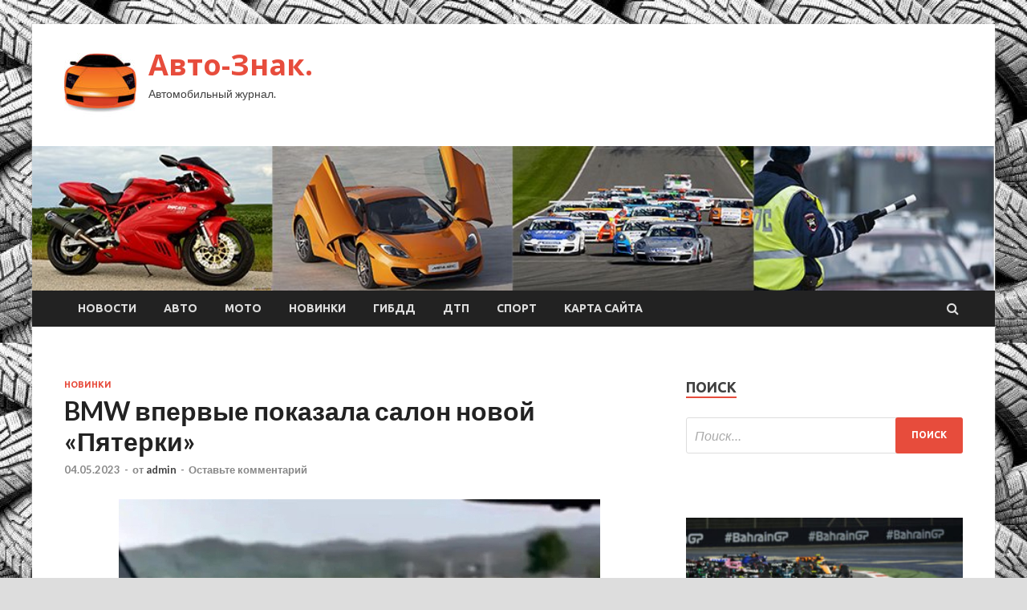

--- FILE ---
content_type: text/html; charset=UTF-8
request_url: https://znak-ekb.ru/novinki/bmw-vpervye-pokazala-salon-novoi-piaterki.html
body_size: 18610
content:
<!DOCTYPE html>
<html lang="ru-RU">
<head>
<meta charset="UTF-8">
<meta name="viewport" content="width=device-width, initial-scale=1">
<link rel="profile" href="http://gmpg.org/xfn/11">

<meta name='robots' content='index, follow, max-image-preview:large, max-snippet:-1, max-video-preview:-1' />

	<!-- This site is optimized with the Yoast SEO plugin v24.7 - https://yoast.com/wordpress/plugins/seo/ -->
	<title>BMW впервые показала салон новой «Пятерки» - Авто-Знак.</title>
	<meta name="description" content="Компания BMW опубликовала видеотизер, посвящённый электрической версии новой &laquo;пятёрки&raquo;.&nbsp; Интересно, но в некоторых деталях новинка будет" />
	<link rel="canonical" href="https://znak-ekb.ru/novinki/bmw-vpervye-pokazala-salon-novoi-piaterki.html" />
	<meta property="og:locale" content="ru_RU" />
	<meta property="og:type" content="article" />
	<meta property="og:title" content="BMW впервые показала салон новой «Пятерки» - Авто-Знак." />
	<meta property="og:description" content="Компания BMW опубликовала видеотизер, посвящённый электрической версии новой &laquo;пятёрки&raquo;.&nbsp; Интересно, но в некоторых деталях новинка будет" />
	<meta property="og:url" content="https://znak-ekb.ru/novinki/bmw-vpervye-pokazala-salon-novoi-piaterki.html" />
	<meta property="og:site_name" content="Авто-Знак." />
	<meta property="article:published_time" content="2023-05-04T11:45:06+00:00" />
	<meta property="og:image" content="https://znak-ekb.ru/wp-content/uploads/2023/05/bmw-vpervye-pokazala-salon-novoj-pjaterki-673dff9.jpg" />
	<meta property="og:image:width" content="600" />
	<meta property="og:image:height" content="450" />
	<meta property="og:image:type" content="image/jpeg" />
	<meta name="author" content="admin" />
	<meta name="twitter:card" content="summary_large_image" />
	<meta name="twitter:label1" content="Написано автором" />
	<meta name="twitter:data1" content="admin" />
	<script type="application/ld+json" class="yoast-schema-graph">{"@context":"https://schema.org","@graph":[{"@type":"Article","@id":"https://znak-ekb.ru/novinki/bmw-vpervye-pokazala-salon-novoi-piaterki.html#article","isPartOf":{"@id":"https://znak-ekb.ru/novinki/bmw-vpervye-pokazala-salon-novoi-piaterki.html"},"author":{"name":"admin","@id":"http://znak-ekb.ru/#/schema/person/f5063c79cbf1de89836ee49495492616"},"headline":"BMW впервые показала салон новой «Пятерки»","datePublished":"2023-05-04T11:45:06+00:00","mainEntityOfPage":{"@id":"https://znak-ekb.ru/novinki/bmw-vpervye-pokazala-salon-novoi-piaterki.html"},"wordCount":106,"commentCount":0,"publisher":{"@id":"http://znak-ekb.ru/#organization"},"image":{"@id":"https://znak-ekb.ru/novinki/bmw-vpervye-pokazala-salon-novoi-piaterki.html#primaryimage"},"thumbnailUrl":"https://znak-ekb.ru/wp-content/uploads/2023/05/bmw-vpervye-pokazala-salon-novoj-pjaterki-673dff9.jpg","keywords":["Автоновинки"],"articleSection":["Новинки"],"inLanguage":"ru-RU","potentialAction":[{"@type":"CommentAction","name":"Comment","target":["https://znak-ekb.ru/novinki/bmw-vpervye-pokazala-salon-novoi-piaterki.html#respond"]}]},{"@type":"WebPage","@id":"https://znak-ekb.ru/novinki/bmw-vpervye-pokazala-salon-novoi-piaterki.html","url":"https://znak-ekb.ru/novinki/bmw-vpervye-pokazala-salon-novoi-piaterki.html","name":"BMW впервые показала салон новой «Пятерки» - Авто-Знак.","isPartOf":{"@id":"http://znak-ekb.ru/#website"},"primaryImageOfPage":{"@id":"https://znak-ekb.ru/novinki/bmw-vpervye-pokazala-salon-novoi-piaterki.html#primaryimage"},"image":{"@id":"https://znak-ekb.ru/novinki/bmw-vpervye-pokazala-salon-novoi-piaterki.html#primaryimage"},"thumbnailUrl":"https://znak-ekb.ru/wp-content/uploads/2023/05/bmw-vpervye-pokazala-salon-novoj-pjaterki-673dff9.jpg","datePublished":"2023-05-04T11:45:06+00:00","description":"Компания BMW опубликовала видеотизер, посвящённый электрической версии новой &laquo;пятёрки&raquo;.&nbsp; Интересно, но в некоторых деталях новинка будет","breadcrumb":{"@id":"https://znak-ekb.ru/novinki/bmw-vpervye-pokazala-salon-novoi-piaterki.html#breadcrumb"},"inLanguage":"ru-RU","potentialAction":[{"@type":"ReadAction","target":["https://znak-ekb.ru/novinki/bmw-vpervye-pokazala-salon-novoi-piaterki.html"]}]},{"@type":"ImageObject","inLanguage":"ru-RU","@id":"https://znak-ekb.ru/novinki/bmw-vpervye-pokazala-salon-novoi-piaterki.html#primaryimage","url":"https://znak-ekb.ru/wp-content/uploads/2023/05/bmw-vpervye-pokazala-salon-novoj-pjaterki-673dff9.jpg","contentUrl":"https://znak-ekb.ru/wp-content/uploads/2023/05/bmw-vpervye-pokazala-salon-novoj-pjaterki-673dff9.jpg","width":600,"height":450},{"@type":"BreadcrumbList","@id":"https://znak-ekb.ru/novinki/bmw-vpervye-pokazala-salon-novoi-piaterki.html#breadcrumb","itemListElement":[{"@type":"ListItem","position":1,"name":"Главная страница","item":"http://znak-ekb.ru/"},{"@type":"ListItem","position":2,"name":"Блог","item":"http://znak-ekb.ru/blog"},{"@type":"ListItem","position":3,"name":"BMW впервые показала салон новой «Пятерки»"}]},{"@type":"WebSite","@id":"http://znak-ekb.ru/#website","url":"http://znak-ekb.ru/","name":"Авто-Знак.","description":"Автомобильный журнал.","publisher":{"@id":"http://znak-ekb.ru/#organization"},"potentialAction":[{"@type":"SearchAction","target":{"@type":"EntryPoint","urlTemplate":"http://znak-ekb.ru/?s={search_term_string}"},"query-input":{"@type":"PropertyValueSpecification","valueRequired":true,"valueName":"search_term_string"}}],"inLanguage":"ru-RU"},{"@type":"Organization","@id":"http://znak-ekb.ru/#organization","name":"Авто-Знак.","url":"http://znak-ekb.ru/","logo":{"@type":"ImageObject","inLanguage":"ru-RU","@id":"http://znak-ekb.ru/#/schema/logo/image/","url":"https://znak-ekb.ru/wp-content/uploads/2023/04/avto3-e1682144156489.jpg","contentUrl":"https://znak-ekb.ru/wp-content/uploads/2023/04/avto3-e1682144156489.jpg","width":90,"height":90,"caption":"Авто-Знак."},"image":{"@id":"http://znak-ekb.ru/#/schema/logo/image/"}},{"@type":"Person","@id":"http://znak-ekb.ru/#/schema/person/f5063c79cbf1de89836ee49495492616","name":"admin","image":{"@type":"ImageObject","inLanguage":"ru-RU","@id":"http://znak-ekb.ru/#/schema/person/image/","url":"https://secure.gravatar.com/avatar/5fdb85cac86e45de2473cae2fb150b8501f466c267d3d07ed0727a97153d5b64?s=96&d=mm&r=g","contentUrl":"https://secure.gravatar.com/avatar/5fdb85cac86e45de2473cae2fb150b8501f466c267d3d07ed0727a97153d5b64?s=96&d=mm&r=g","caption":"admin"},"sameAs":["http://znak-ekb.ru"],"url":"https://znak-ekb.ru/author/admin"}]}</script>
	<!-- / Yoast SEO plugin. -->


<link rel='dns-prefetch' href='//fonts.googleapis.com' />
<link rel="alternate" title="oEmbed (JSON)" type="application/json+oembed" href="https://znak-ekb.ru/wp-json/oembed/1.0/embed?url=https%3A%2F%2Fznak-ekb.ru%2Fnovinki%2Fbmw-vpervye-pokazala-salon-novoi-piaterki.html" />
<link rel="alternate" title="oEmbed (XML)" type="text/xml+oembed" href="https://znak-ekb.ru/wp-json/oembed/1.0/embed?url=https%3A%2F%2Fznak-ekb.ru%2Fnovinki%2Fbmw-vpervye-pokazala-salon-novoi-piaterki.html&#038;format=xml" />
<style id='wp-img-auto-sizes-contain-inline-css' type='text/css'>
img:is([sizes=auto i],[sizes^="auto," i]){contain-intrinsic-size:3000px 1500px}
/*# sourceURL=wp-img-auto-sizes-contain-inline-css */
</style>
<style id='wp-block-library-inline-css' type='text/css'>
:root{--wp-block-synced-color:#7a00df;--wp-block-synced-color--rgb:122,0,223;--wp-bound-block-color:var(--wp-block-synced-color);--wp-editor-canvas-background:#ddd;--wp-admin-theme-color:#007cba;--wp-admin-theme-color--rgb:0,124,186;--wp-admin-theme-color-darker-10:#006ba1;--wp-admin-theme-color-darker-10--rgb:0,107,160.5;--wp-admin-theme-color-darker-20:#005a87;--wp-admin-theme-color-darker-20--rgb:0,90,135;--wp-admin-border-width-focus:2px}@media (min-resolution:192dpi){:root{--wp-admin-border-width-focus:1.5px}}.wp-element-button{cursor:pointer}:root .has-very-light-gray-background-color{background-color:#eee}:root .has-very-dark-gray-background-color{background-color:#313131}:root .has-very-light-gray-color{color:#eee}:root .has-very-dark-gray-color{color:#313131}:root .has-vivid-green-cyan-to-vivid-cyan-blue-gradient-background{background:linear-gradient(135deg,#00d084,#0693e3)}:root .has-purple-crush-gradient-background{background:linear-gradient(135deg,#34e2e4,#4721fb 50%,#ab1dfe)}:root .has-hazy-dawn-gradient-background{background:linear-gradient(135deg,#faaca8,#dad0ec)}:root .has-subdued-olive-gradient-background{background:linear-gradient(135deg,#fafae1,#67a671)}:root .has-atomic-cream-gradient-background{background:linear-gradient(135deg,#fdd79a,#004a59)}:root .has-nightshade-gradient-background{background:linear-gradient(135deg,#330968,#31cdcf)}:root .has-midnight-gradient-background{background:linear-gradient(135deg,#020381,#2874fc)}:root{--wp--preset--font-size--normal:16px;--wp--preset--font-size--huge:42px}.has-regular-font-size{font-size:1em}.has-larger-font-size{font-size:2.625em}.has-normal-font-size{font-size:var(--wp--preset--font-size--normal)}.has-huge-font-size{font-size:var(--wp--preset--font-size--huge)}.has-text-align-center{text-align:center}.has-text-align-left{text-align:left}.has-text-align-right{text-align:right}.has-fit-text{white-space:nowrap!important}#end-resizable-editor-section{display:none}.aligncenter{clear:both}.items-justified-left{justify-content:flex-start}.items-justified-center{justify-content:center}.items-justified-right{justify-content:flex-end}.items-justified-space-between{justify-content:space-between}.screen-reader-text{border:0;clip-path:inset(50%);height:1px;margin:-1px;overflow:hidden;padding:0;position:absolute;width:1px;word-wrap:normal!important}.screen-reader-text:focus{background-color:#ddd;clip-path:none;color:#444;display:block;font-size:1em;height:auto;left:5px;line-height:normal;padding:15px 23px 14px;text-decoration:none;top:5px;width:auto;z-index:100000}html :where(.has-border-color){border-style:solid}html :where([style*=border-top-color]){border-top-style:solid}html :where([style*=border-right-color]){border-right-style:solid}html :where([style*=border-bottom-color]){border-bottom-style:solid}html :where([style*=border-left-color]){border-left-style:solid}html :where([style*=border-width]){border-style:solid}html :where([style*=border-top-width]){border-top-style:solid}html :where([style*=border-right-width]){border-right-style:solid}html :where([style*=border-bottom-width]){border-bottom-style:solid}html :where([style*=border-left-width]){border-left-style:solid}html :where(img[class*=wp-image-]){height:auto;max-width:100%}:where(figure){margin:0 0 1em}html :where(.is-position-sticky){--wp-admin--admin-bar--position-offset:var(--wp-admin--admin-bar--height,0px)}@media screen and (max-width:600px){html :where(.is-position-sticky){--wp-admin--admin-bar--position-offset:0px}}

/*# sourceURL=wp-block-library-inline-css */
</style><style id='global-styles-inline-css' type='text/css'>
:root{--wp--preset--aspect-ratio--square: 1;--wp--preset--aspect-ratio--4-3: 4/3;--wp--preset--aspect-ratio--3-4: 3/4;--wp--preset--aspect-ratio--3-2: 3/2;--wp--preset--aspect-ratio--2-3: 2/3;--wp--preset--aspect-ratio--16-9: 16/9;--wp--preset--aspect-ratio--9-16: 9/16;--wp--preset--color--black: #000000;--wp--preset--color--cyan-bluish-gray: #abb8c3;--wp--preset--color--white: #ffffff;--wp--preset--color--pale-pink: #f78da7;--wp--preset--color--vivid-red: #cf2e2e;--wp--preset--color--luminous-vivid-orange: #ff6900;--wp--preset--color--luminous-vivid-amber: #fcb900;--wp--preset--color--light-green-cyan: #7bdcb5;--wp--preset--color--vivid-green-cyan: #00d084;--wp--preset--color--pale-cyan-blue: #8ed1fc;--wp--preset--color--vivid-cyan-blue: #0693e3;--wp--preset--color--vivid-purple: #9b51e0;--wp--preset--gradient--vivid-cyan-blue-to-vivid-purple: linear-gradient(135deg,rgb(6,147,227) 0%,rgb(155,81,224) 100%);--wp--preset--gradient--light-green-cyan-to-vivid-green-cyan: linear-gradient(135deg,rgb(122,220,180) 0%,rgb(0,208,130) 100%);--wp--preset--gradient--luminous-vivid-amber-to-luminous-vivid-orange: linear-gradient(135deg,rgb(252,185,0) 0%,rgb(255,105,0) 100%);--wp--preset--gradient--luminous-vivid-orange-to-vivid-red: linear-gradient(135deg,rgb(255,105,0) 0%,rgb(207,46,46) 100%);--wp--preset--gradient--very-light-gray-to-cyan-bluish-gray: linear-gradient(135deg,rgb(238,238,238) 0%,rgb(169,184,195) 100%);--wp--preset--gradient--cool-to-warm-spectrum: linear-gradient(135deg,rgb(74,234,220) 0%,rgb(151,120,209) 20%,rgb(207,42,186) 40%,rgb(238,44,130) 60%,rgb(251,105,98) 80%,rgb(254,248,76) 100%);--wp--preset--gradient--blush-light-purple: linear-gradient(135deg,rgb(255,206,236) 0%,rgb(152,150,240) 100%);--wp--preset--gradient--blush-bordeaux: linear-gradient(135deg,rgb(254,205,165) 0%,rgb(254,45,45) 50%,rgb(107,0,62) 100%);--wp--preset--gradient--luminous-dusk: linear-gradient(135deg,rgb(255,203,112) 0%,rgb(199,81,192) 50%,rgb(65,88,208) 100%);--wp--preset--gradient--pale-ocean: linear-gradient(135deg,rgb(255,245,203) 0%,rgb(182,227,212) 50%,rgb(51,167,181) 100%);--wp--preset--gradient--electric-grass: linear-gradient(135deg,rgb(202,248,128) 0%,rgb(113,206,126) 100%);--wp--preset--gradient--midnight: linear-gradient(135deg,rgb(2,3,129) 0%,rgb(40,116,252) 100%);--wp--preset--font-size--small: 13px;--wp--preset--font-size--medium: 20px;--wp--preset--font-size--large: 36px;--wp--preset--font-size--x-large: 42px;--wp--preset--spacing--20: 0.44rem;--wp--preset--spacing--30: 0.67rem;--wp--preset--spacing--40: 1rem;--wp--preset--spacing--50: 1.5rem;--wp--preset--spacing--60: 2.25rem;--wp--preset--spacing--70: 3.38rem;--wp--preset--spacing--80: 5.06rem;--wp--preset--shadow--natural: 6px 6px 9px rgba(0, 0, 0, 0.2);--wp--preset--shadow--deep: 12px 12px 50px rgba(0, 0, 0, 0.4);--wp--preset--shadow--sharp: 6px 6px 0px rgba(0, 0, 0, 0.2);--wp--preset--shadow--outlined: 6px 6px 0px -3px rgb(255, 255, 255), 6px 6px rgb(0, 0, 0);--wp--preset--shadow--crisp: 6px 6px 0px rgb(0, 0, 0);}:where(.is-layout-flex){gap: 0.5em;}:where(.is-layout-grid){gap: 0.5em;}body .is-layout-flex{display: flex;}.is-layout-flex{flex-wrap: wrap;align-items: center;}.is-layout-flex > :is(*, div){margin: 0;}body .is-layout-grid{display: grid;}.is-layout-grid > :is(*, div){margin: 0;}:where(.wp-block-columns.is-layout-flex){gap: 2em;}:where(.wp-block-columns.is-layout-grid){gap: 2em;}:where(.wp-block-post-template.is-layout-flex){gap: 1.25em;}:where(.wp-block-post-template.is-layout-grid){gap: 1.25em;}.has-black-color{color: var(--wp--preset--color--black) !important;}.has-cyan-bluish-gray-color{color: var(--wp--preset--color--cyan-bluish-gray) !important;}.has-white-color{color: var(--wp--preset--color--white) !important;}.has-pale-pink-color{color: var(--wp--preset--color--pale-pink) !important;}.has-vivid-red-color{color: var(--wp--preset--color--vivid-red) !important;}.has-luminous-vivid-orange-color{color: var(--wp--preset--color--luminous-vivid-orange) !important;}.has-luminous-vivid-amber-color{color: var(--wp--preset--color--luminous-vivid-amber) !important;}.has-light-green-cyan-color{color: var(--wp--preset--color--light-green-cyan) !important;}.has-vivid-green-cyan-color{color: var(--wp--preset--color--vivid-green-cyan) !important;}.has-pale-cyan-blue-color{color: var(--wp--preset--color--pale-cyan-blue) !important;}.has-vivid-cyan-blue-color{color: var(--wp--preset--color--vivid-cyan-blue) !important;}.has-vivid-purple-color{color: var(--wp--preset--color--vivid-purple) !important;}.has-black-background-color{background-color: var(--wp--preset--color--black) !important;}.has-cyan-bluish-gray-background-color{background-color: var(--wp--preset--color--cyan-bluish-gray) !important;}.has-white-background-color{background-color: var(--wp--preset--color--white) !important;}.has-pale-pink-background-color{background-color: var(--wp--preset--color--pale-pink) !important;}.has-vivid-red-background-color{background-color: var(--wp--preset--color--vivid-red) !important;}.has-luminous-vivid-orange-background-color{background-color: var(--wp--preset--color--luminous-vivid-orange) !important;}.has-luminous-vivid-amber-background-color{background-color: var(--wp--preset--color--luminous-vivid-amber) !important;}.has-light-green-cyan-background-color{background-color: var(--wp--preset--color--light-green-cyan) !important;}.has-vivid-green-cyan-background-color{background-color: var(--wp--preset--color--vivid-green-cyan) !important;}.has-pale-cyan-blue-background-color{background-color: var(--wp--preset--color--pale-cyan-blue) !important;}.has-vivid-cyan-blue-background-color{background-color: var(--wp--preset--color--vivid-cyan-blue) !important;}.has-vivid-purple-background-color{background-color: var(--wp--preset--color--vivid-purple) !important;}.has-black-border-color{border-color: var(--wp--preset--color--black) !important;}.has-cyan-bluish-gray-border-color{border-color: var(--wp--preset--color--cyan-bluish-gray) !important;}.has-white-border-color{border-color: var(--wp--preset--color--white) !important;}.has-pale-pink-border-color{border-color: var(--wp--preset--color--pale-pink) !important;}.has-vivid-red-border-color{border-color: var(--wp--preset--color--vivid-red) !important;}.has-luminous-vivid-orange-border-color{border-color: var(--wp--preset--color--luminous-vivid-orange) !important;}.has-luminous-vivid-amber-border-color{border-color: var(--wp--preset--color--luminous-vivid-amber) !important;}.has-light-green-cyan-border-color{border-color: var(--wp--preset--color--light-green-cyan) !important;}.has-vivid-green-cyan-border-color{border-color: var(--wp--preset--color--vivid-green-cyan) !important;}.has-pale-cyan-blue-border-color{border-color: var(--wp--preset--color--pale-cyan-blue) !important;}.has-vivid-cyan-blue-border-color{border-color: var(--wp--preset--color--vivid-cyan-blue) !important;}.has-vivid-purple-border-color{border-color: var(--wp--preset--color--vivid-purple) !important;}.has-vivid-cyan-blue-to-vivid-purple-gradient-background{background: var(--wp--preset--gradient--vivid-cyan-blue-to-vivid-purple) !important;}.has-light-green-cyan-to-vivid-green-cyan-gradient-background{background: var(--wp--preset--gradient--light-green-cyan-to-vivid-green-cyan) !important;}.has-luminous-vivid-amber-to-luminous-vivid-orange-gradient-background{background: var(--wp--preset--gradient--luminous-vivid-amber-to-luminous-vivid-orange) !important;}.has-luminous-vivid-orange-to-vivid-red-gradient-background{background: var(--wp--preset--gradient--luminous-vivid-orange-to-vivid-red) !important;}.has-very-light-gray-to-cyan-bluish-gray-gradient-background{background: var(--wp--preset--gradient--very-light-gray-to-cyan-bluish-gray) !important;}.has-cool-to-warm-spectrum-gradient-background{background: var(--wp--preset--gradient--cool-to-warm-spectrum) !important;}.has-blush-light-purple-gradient-background{background: var(--wp--preset--gradient--blush-light-purple) !important;}.has-blush-bordeaux-gradient-background{background: var(--wp--preset--gradient--blush-bordeaux) !important;}.has-luminous-dusk-gradient-background{background: var(--wp--preset--gradient--luminous-dusk) !important;}.has-pale-ocean-gradient-background{background: var(--wp--preset--gradient--pale-ocean) !important;}.has-electric-grass-gradient-background{background: var(--wp--preset--gradient--electric-grass) !important;}.has-midnight-gradient-background{background: var(--wp--preset--gradient--midnight) !important;}.has-small-font-size{font-size: var(--wp--preset--font-size--small) !important;}.has-medium-font-size{font-size: var(--wp--preset--font-size--medium) !important;}.has-large-font-size{font-size: var(--wp--preset--font-size--large) !important;}.has-x-large-font-size{font-size: var(--wp--preset--font-size--x-large) !important;}
/*# sourceURL=global-styles-inline-css */
</style>

<style id='classic-theme-styles-inline-css' type='text/css'>
/*! This file is auto-generated */
.wp-block-button__link{color:#fff;background-color:#32373c;border-radius:9999px;box-shadow:none;text-decoration:none;padding:calc(.667em + 2px) calc(1.333em + 2px);font-size:1.125em}.wp-block-file__button{background:#32373c;color:#fff;text-decoration:none}
/*# sourceURL=/wp-includes/css/classic-themes.min.css */
</style>
<link rel='stylesheet' id='hitmag-style-css' href='https://znak-ekb.ru/wp-content/themes/hitmag/style.css' type='text/css' media='all' />
<link rel='stylesheet' id='jquery-flexslider-css' href='https://znak-ekb.ru/wp-content/themes/hitmag/css/flexslider.css' type='text/css' media='screen' />
<link rel='stylesheet' id='jquery-magnific-popup-css' href='https://znak-ekb.ru/wp-content/themes/hitmag/css/magnific-popup.css' type='text/css' media='all' />
<script type="text/javascript" src="https://znak-ekb.ru/wp-includes/js/jquery/jquery.min.js" id="jquery-core-js"></script>
<script type="text/javascript" src="https://znak-ekb.ru/wp-includes/js/jquery/jquery-migrate.min.js" id="jquery-migrate-js"></script>
<script type="text/javascript" id="wp-disable-css-lazy-load-js-extra">
/* <![CDATA[ */
var WpDisableAsyncLinks = {"wp-disable-font-awesome":"https://znak-ekb.ru/wp-content/themes/hitmag/css/font-awesome.min.css","wp-disable-google-fonts":"//fonts.googleapis.com/css?family=Ubuntu:400,500,700|Lato:400,700,400italic,700italic|Open%20Sans:400,400italic,700&subset=latin,latin-ext"};
//# sourceURL=wp-disable-css-lazy-load-js-extra
/* ]]> */
</script>
<script type="text/javascript" src="https://znak-ekb.ru/wp-content/plugins/wp-disable/js/css-lazy-load.min.js" id="wp-disable-css-lazy-load-js"></script>
<link rel="pingback" href="https://znak-ekb.ru/xmlrpc.php">
<meta name="description" content="         Компания BMW опубликовала видеотизер, посвящённый электрической версии новой &laquo;пятёрки&raquo;.&nbsp; И�">
<style type="text/css" id="custom-background-css">
body.custom-background { background-image: url("https://znak-ekb.ru/wp-content/uploads/2023/04/avto.jpg"); background-position: left top; background-size: auto; background-repeat: repeat; background-attachment: scroll; }
</style>
	<link rel="icon" href="https://znak-ekb.ru/wp-content/uploads/2023/04/avto3-150x150.jpg" sizes="32x32" />
<link rel="icon" href="https://znak-ekb.ru/wp-content/uploads/2023/04/avto3-e1682144156489.jpg" sizes="192x192" />
<link rel="apple-touch-icon" href="https://znak-ekb.ru/wp-content/uploads/2023/04/avto3-e1682144156489.jpg" />
<meta name="msapplication-TileImage" content="https://znak-ekb.ru/wp-content/uploads/2023/04/avto3-e1682144156489.jpg" />
<link rel="alternate" type="application/rss+xml" title="RSS" href="https://znak-ekb.ru/rsslatest.xml" /></head>

<body class="wp-singular post-template-default single single-post postid-1566 single-format-standard custom-background wp-custom-logo wp-theme-hitmag th-right-sidebar">

<div id="page" class="site hitmag-wrapper">
	<a class="skip-link screen-reader-text" href="#content">Перейти к содержимому</a>

	<header id="masthead" class="site-header" role="banner">
		
		
		<div class="header-main-area">
			<div class="hm-container">
			<div class="site-branding">
				<div class="site-branding-content">
					<div class="hm-logo">
						<a href="https://znak-ekb.ru/" class="custom-logo-link" rel="home"><img width="90" height="90" src="https://znak-ekb.ru/wp-content/uploads/2023/04/avto3-e1682144156489.jpg" class="custom-logo" alt="Авто-Знак." decoding="async" /></a>					</div><!-- .hm-logo -->

					<div class="hm-site-title">
													<p class="site-title"><a href="https://znak-ekb.ru/" rel="home">Авто-Знак.</a></p>
													<p class="site-description">Автомобильный журнал.</p>
											</div><!-- .hm-site-title -->
				</div><!-- .site-branding-content -->
			</div><!-- .site-branding -->

						</div><!-- .hm-container -->
		</div><!-- .header-main-area -->

		<div class="hm-header-image"><img src="https://znak-ekb.ru/wp-content/uploads/2023/04/avto_znak_croped.jpg" height="149" width="994" alt="" /></div>
		<div class="hm-nav-container">
			<nav id="site-navigation" class="main-navigation" role="navigation">
				<div class="hm-container">
				<div class="menu-glavnoe-menyu-container"><ul id="primary-menu" class="menu"><li id="menu-item-97" class="menu-item menu-item-type-taxonomy menu-item-object-category menu-item-97"><a href="https://znak-ekb.ru/category/novosti">Новости</a></li>
<li id="menu-item-96" class="menu-item menu-item-type-taxonomy menu-item-object-category menu-item-96"><a href="https://znak-ekb.ru/category/avto">Авто</a></li>
<li id="menu-item-101" class="menu-item menu-item-type-taxonomy menu-item-object-category menu-item-101"><a href="https://znak-ekb.ru/category/moto">Мото</a></li>
<li id="menu-item-99" class="menu-item menu-item-type-taxonomy menu-item-object-category current-post-ancestor current-menu-parent current-post-parent menu-item-99"><a href="https://znak-ekb.ru/category/novinki">Новинки</a></li>
<li id="menu-item-98" class="menu-item menu-item-type-taxonomy menu-item-object-category menu-item-98"><a href="https://znak-ekb.ru/category/gibdd">ГИБДД</a></li>
<li id="menu-item-100" class="menu-item menu-item-type-taxonomy menu-item-object-category menu-item-100"><a href="https://znak-ekb.ru/category/dtp">ДТП</a></li>
<li id="menu-item-102" class="menu-item menu-item-type-taxonomy menu-item-object-category menu-item-102"><a href="https://znak-ekb.ru/category/sport">Спорт</a></li>
<li id="menu-item-103" class="menu-item menu-item-type-post_type menu-item-object-page menu-item-103"><a href="https://znak-ekb.ru/karta-sajta">Карта сайта</a></li>
</ul></div>
									<div class="hm-search-button-icon"></div>
					<div class="hm-search-box-container">
						<div class="hm-search-box">
							<form role="search" method="get" class="search-form" action="https://znak-ekb.ru/">
				<label>
					<span class="screen-reader-text">Найти:</span>
					<input type="search" class="search-field" placeholder="Поиск&hellip;" value="" name="s" />
				</label>
				<input type="submit" class="search-submit" value="Поиск" />
			</form>						</div><!-- th-search-box -->
					</div><!-- .th-search-box-container -->
								</div><!-- .hm-container -->
			</nav><!-- #site-navigation -->
			<a href="#" class="navbutton" id="main-nav-button">Главное меню</a>
			<div class="responsive-mainnav"></div>
		</div><!-- .hm-nav-container -->

		
	</header><!-- #masthead -->

	<div id="content" class="site-content">
		<div class="hm-container">

	<div id="primary" class="content-area">
		<main id="main" class="site-main" role="main">

		
<article id="post-1566" class="hitmag-single post-1566 post type-post status-publish format-standard has-post-thumbnail hentry category-novinki tag-avtonovinki">
	<header class="entry-header">
		<div class="cat-links"><a href="https://znak-ekb.ru/category/novinki" rel="category tag">Новинки</a></div><h1 class="entry-title">BMW впервые показала салон новой «Пятерки»</h1>		<div class="entry-meta">
			<span class="posted-on"><a href="https://znak-ekb.ru/novinki/bmw-vpervye-pokazala-salon-novoi-piaterki.html" rel="bookmark"><time class="entry-date published updated" datetime="2023-05-04T14:45:06+03:00">04.05.2023</time></a></span><span class="meta-sep"> - </span><span class="byline"> от <span class="author vcard"><a class="url fn n" href="https://znak-ekb.ru/author/admin">admin</a></span></span><span class="meta-sep"> - </span><span class="comments-link"><a href="https://znak-ekb.ru/novinki/bmw-vpervye-pokazala-salon-novoi-piaterki.html#respond">Оставьте комментарий</a></span>		</div><!-- .entry-meta -->
		
	</header><!-- .entry-header -->
	
	

	<div class="entry-content">
		<p><img decoding="async" alt="BMW впервые показала салон новой &laquo;Пятерки&raquo;" src="/wp-content/uploads/2023/05/bmw-vpervye-pokazala-salon-novoj-pjaterki-673dff9.jpg" class="aligncenter" /> </p>
<blockquote>
<p> Компания BMW опубликовала видеотизер, посвящённый электрической версии новой &laquo;пятёрки&raquo;.&nbsp; Интересно, но в некоторых деталях новинка будет технологичней флагманов немецкого концерна</p>
</blockquote>
<p> Давайте сразу о них и поговорим. Во-первых, на электрической &laquo;пятёрке&raquo; дебютирует новая версия медиакомплекса iDrive, которая обеспечит улучшенную графику и расширенные возможности. Во-вторых, большинство контроллеров в салоне будут выполнены на сенсорах.&nbsp; Также интерьер будет выделяться амбиентной подсветкой и огромным дисплеем мультимедийной системы.</p>
<p> Что касается технических характеристик, то &laquo;Пятерка&raquo; будет представлена лишь в электрических модификациях. Соответственно, модель получит индекс с литерой &laquo;i&raquo;- как и все электрокары BMW.</p>
<p>Источник: <a href="http://www.motorpage.ru/BMW/5series/last/news/bmw_vpervie_pokazala_salon_novoj__pjaterki.html" rel="nofollow noopener" target="_blank">motorpage.ru</a> </p>
	</div><!-- .entry-content -->

	<footer class="entry-footer">
		<span class="hm-tags-links"><span class="hm-tagged">Метки</span><a href="https://znak-ekb.ru/tag/avtonovinki" rel="tag">Автоновинки</a></span>	</footer><!-- .entry-footer -->
</article><!-- #post-## -->

    <div class="hm-related-posts">
    
    <div class="wt-container">
        <h4 class="widget-title">Похожие записи</h4>
    </div>

    <div class="hmrp-container">

        
                <div class="hm-rel-post">
                    <a href="https://znak-ekb.ru/novinki/toyota-sohranit-mkpp-dlia-pikapa-tacoma.html" rel="bookmark" title="Toyota сохранит МКПП для пикапа Tacoma">
                        <img width="348" height="215" src="https://znak-ekb.ru/wp-content/uploads/2023/05/toyota-sohranit-mkpp-dlja-pikapa-tacoma-f54fbe6-348x215.jpg" class="attachment-hitmag-grid size-hitmag-grid wp-post-image" alt="" decoding="async" fetchpriority="high" />                    </a>
                    <h3 class="post-title">
                        <a href="https://znak-ekb.ru/novinki/toyota-sohranit-mkpp-dlia-pikapa-tacoma.html" rel="bookmark" title="Toyota сохранит МКПП для пикапа Tacoma">
                            Toyota сохранит МКПП для пикапа Tacoma                        </a>
                    </h3>
                    <p class="hms-meta"><time class="entry-date published updated" datetime="2023-05-05T11:45:06+03:00">05.05.2023</time></p>
                </div>
            
            
                <div class="hm-rel-post">
                    <a href="https://znak-ekb.ru/novinki/glava-sledstvennogo-komiteta-rf-vystypaet-protiv-samokatov.html" rel="bookmark" title="Глава Следственного комитета РФ выступает против самокатов">
                        <img width="348" height="215" src="https://znak-ekb.ru/wp-content/uploads/2023/05/glava-sledstvennogo-komiteta-rf-vystupaet-protiv-samokatov-f93b3a9-348x215.jpg" class="attachment-hitmag-grid size-hitmag-grid wp-post-image" alt="" decoding="async" />                    </a>
                    <h3 class="post-title">
                        <a href="https://znak-ekb.ru/novinki/glava-sledstvennogo-komiteta-rf-vystypaet-protiv-samokatov.html" rel="bookmark" title="Глава Следственного комитета РФ выступает против самокатов">
                            Глава Следственного комитета РФ выступает против самокатов                        </a>
                    </h3>
                    <p class="hms-meta"><time class="entry-date published updated" datetime="2023-05-05T11:45:05+03:00">05.05.2023</time></p>
                </div>
            
            
                <div class="hm-rel-post">
                    <a href="https://znak-ekb.ru/novinki/aston-martin-gotovitsia-predstavit-novyi-syperkar.html" rel="bookmark" title="Aston Martin готовится представить новый суперкар">
                        <img width="348" height="215" src="https://znak-ekb.ru/wp-content/uploads/2023/05/aston-martin-gotovitsja-predstavit-novyj-superkar-b6a5b43-348x215.jpg" class="attachment-hitmag-grid size-hitmag-grid wp-post-image" alt="" decoding="async" />                    </a>
                    <h3 class="post-title">
                        <a href="https://znak-ekb.ru/novinki/aston-martin-gotovitsia-predstavit-novyi-syperkar.html" rel="bookmark" title="Aston Martin готовится представить новый суперкар">
                            Aston Martin готовится представить новый суперкар                        </a>
                    </h3>
                    <p class="hms-meta"><time class="entry-date published updated" datetime="2023-05-05T11:45:03+03:00">05.05.2023</time></p>
                </div>
            
            
    </div>
    </div>

    
	<nav class="navigation post-navigation" aria-label="Записи">
		<h2 class="screen-reader-text">Навигация по записям</h2>
		<div class="nav-links"><div class="nav-previous"><a href="https://znak-ekb.ru/novinki/ekstrennye-slyjby-san-francisko-jalyutsia-na-bespilotniki.html" rel="prev"><span class="meta-nav" aria-hidden="true">Предыдущая статья</span> <span class="post-title">Экстренные службы Сан-Франциско жалуются на беспилотники</span></a></div><div class="nav-next"><a href="https://znak-ekb.ru/novinki/honda-vypystit-konkyrenta-creta.html" rel="next"><span class="meta-nav" aria-hidden="true">Следующая статья</span> <span class="post-title">Honda выпустит конкурента Creta</span></a></div></div>
	</nav><div class="hm-authorbox">

    <div class="hm-author-img">
        <img alt='' src='https://secure.gravatar.com/avatar/5fdb85cac86e45de2473cae2fb150b8501f466c267d3d07ed0727a97153d5b64?s=100&#038;d=mm&#038;r=g' srcset='https://secure.gravatar.com/avatar/5fdb85cac86e45de2473cae2fb150b8501f466c267d3d07ed0727a97153d5b64?s=200&#038;d=mm&#038;r=g 2x' class='avatar avatar-100 photo' height='100' width='100' loading='lazy' decoding='async'/>    </div>

    <div class="hm-author-content">
        <h4 class="author-name">О admin</h4>
        <p class="author-description"></p>
        <a class="author-posts-link" href="https://znak-ekb.ru/author/admin" title="admin">
            Посмотреть все записи автора admin &rarr;        </a>
    </div>

</div>
		</main><!-- #main -->
	</div><!-- #primary -->

<script async="async" src="https://w.uptolike.com/widgets/v1/zp.js?pid=lf1ad39479e42332cc7485adb0af09e140e0f6f4cc" type="text/javascript"></script>
<p></p>


<aside id="secondary" class="widget-area" role="complementary">
	<section id="search-2" class="widget widget_search"><h4 class="widget-title">Поиск</h4><form role="search" method="get" class="search-form" action="https://znak-ekb.ru/">
				<label>
					<span class="screen-reader-text">Найти:</span>
					<input type="search" class="search-field" placeholder="Поиск&hellip;" value="" name="s" />
				</label>
				<input type="submit" class="search-submit" value="Поиск" />
			</form></section><section id="execphp-2" class="widget widget_execphp">			<div class="execphpwidget"></div>
		</section><section id="hitmag_dual_category_posts-2" class="widget widget_hitmag_dual_category_posts">		<!-- Category 1 -->
		<div class="hm-dualc-left">
			
                                                                    
                        <div class="hmbd-post">
                                                            <a href="https://znak-ekb.ru/sport/frederik-vasser-ferrari-vdvoe-sokratila-otstavanie-ot-red-bull.html" title="Фредерик Вассёр: Ferrari вдвое сократила отставание от Red Bull"><img width="348" height="215" src="https://znak-ekb.ru/wp-content/uploads/2023/05/frederik-vassjor-ferrari-vdvoe-sokratila-otstavanie-ot-red-bull-2ab6da0-348x215.jpg" class="attachment-hitmag-grid size-hitmag-grid wp-post-image" alt="" decoding="async" loading="lazy" /></a>
                            
                            <div class="cat-links"><a href="https://znak-ekb.ru/category/sport" rel="category tag">Спорт</a></div>
                            <h3 class="hmb-entry-title"><a href="https://znak-ekb.ru/sport/frederik-vasser-ferrari-vdvoe-sokratila-otstavanie-ot-red-bull.html" rel="bookmark">Фредерик Вассёр: Ferrari вдвое сократила отставание от Red Bull</a></h3>						

                            <div class="hmb-entry-meta">
                                <span class="posted-on"><a href="https://znak-ekb.ru/sport/frederik-vasser-ferrari-vdvoe-sokratila-otstavanie-ot-red-bull.html" rel="bookmark"><time class="entry-date published updated" datetime="2023-05-05T12:45:08+03:00">05.05.2023</time></a></span><span class="meta-sep"> - </span><span class="byline"> от <span class="author vcard"><a class="url fn n" href="https://znak-ekb.ru/author/admin">admin</a></span></span><span class="meta-sep"> - </span><span class="comments-link"><a href="https://znak-ekb.ru/sport/frederik-vasser-ferrari-vdvoe-sokratila-otstavanie-ot-red-bull.html#respond">Оставьте комментарий</a></span>                            </div><!-- .entry-meta -->

                            <div class="hmb-entry-summary"><p>Фото: Getty Images / Red Bull Content Pool Руководитель Ferrari Фредерик Вассёр считает, что команда преодолела больше половины отставание от лидирующей команды Red Bull Racing. Но при этом французский менеджер &hellip; </p>
</div>
                        </div><!-- .hmbd-post -->

                                                                                                    <div class="hms-post">
                                                            <div class="hms-thumb">
                                    <a href="https://znak-ekb.ru/sport/v-maiami-sokratili-dve-iz-treh-zon-drs.html" rel="bookmark" title="В Майами сократили две из трёх зон DRS">	
                                        <img width="135" height="93" src="https://znak-ekb.ru/wp-content/uploads/2023/05/v-majami-sokratili-dve-iz-trjoh-zon-drs-0339b68-135x93.jpg" class="attachment-hitmag-thumbnail size-hitmag-thumbnail wp-post-image" alt="" decoding="async" loading="lazy" />                                    </a>
                                </div>
                                                        <div class="hms-details">
                                <h3 class="hms-title"><a href="https://znak-ekb.ru/sport/v-maiami-sokratili-dve-iz-treh-zon-drs.html" rel="bookmark">В Майами сократили две из трёх зон DRS</a></h3>                                <p class="hms-meta"><time class="entry-date published updated" datetime="2023-05-05T12:45:07+03:00">05.05.2023</time></p>
                            </div>
                        </div>
                                                                                                    <div class="hms-post">
                                                            <div class="hms-thumb">
                                    <a href="https://znak-ekb.ru/sport/general-motors-mojet-stat-proizvoditelem-dvigatelei-f1-v-2027-gody.html" rel="bookmark" title="General Motors может стать производителем двигателей Ф1 в 2027 году">	
                                        <img width="135" height="93" src="https://znak-ekb.ru/wp-content/uploads/2023/05/general-motors-mozhet-stat-proizvoditelem-dvigatelej-f1-v-2027-godu-1e8bd98-135x93.jpg" class="attachment-hitmag-thumbnail size-hitmag-thumbnail wp-post-image" alt="" decoding="async" loading="lazy" />                                    </a>
                                </div>
                                                        <div class="hms-details">
                                <h3 class="hms-title"><a href="https://znak-ekb.ru/sport/general-motors-mojet-stat-proizvoditelem-dvigatelei-f1-v-2027-gody.html" rel="bookmark">General Motors может стать производителем двигателей Ф1 в 2027 году</a></h3>                                <p class="hms-meta"><time class="entry-date published updated" datetime="2023-05-05T12:45:06+03:00">05.05.2023</time></p>
                            </div>
                        </div>
                                                                                                    <div class="hms-post">
                                                            <div class="hms-thumb">
                                    <a href="https://znak-ekb.ru/sport/predstavlial-sebia-v-ferrari-no-luis-hemilton-iskluchil-yhod-iz-mercedes.html" rel="bookmark" title="«Представлял себя в Ferrari, но&#8230;» Льюис Хэмилтон исключил уход из Mercedes">	
                                        <img width="135" height="93" src="https://znak-ekb.ru/wp-content/uploads/2023/05/predstavljal-sebja-v-ferrari-no-ljuis-hemilton-iskljuchil-uhod-iz-mercedes-ef10f2a-135x93.jpg" class="attachment-hitmag-thumbnail size-hitmag-thumbnail wp-post-image" alt="" decoding="async" loading="lazy" />                                    </a>
                                </div>
                                                        <div class="hms-details">
                                <h3 class="hms-title"><a href="https://znak-ekb.ru/sport/predstavlial-sebia-v-ferrari-no-luis-hemilton-iskluchil-yhod-iz-mercedes.html" rel="bookmark">«Представлял себя в Ferrari, но&#8230;» Льюис Хэмилтон исключил уход из Mercedes</a></h3>                                <p class="hms-meta"><time class="entry-date published updated" datetime="2023-05-05T05:45:08+03:00">05.05.2023</time></p>
                            </div>
                        </div>
                                                                                                    <div class="hms-post">
                                                            <div class="hms-thumb">
                                    <a href="https://znak-ekb.ru/sport/maks-ferstappen-moi-otnosheniia-s-rasselom-yjasnye.html" rel="bookmark" title="Макс Ферстаппен: Мои отношения с Расселом? Ужасные!">	
                                        <img width="135" height="93" src="https://znak-ekb.ru/wp-content/uploads/2023/05/maks-ferstappen-moi-otnoshenija-s-rasselom-uzhasnye-61b548d-135x93.jpg" class="attachment-hitmag-thumbnail size-hitmag-thumbnail wp-post-image" alt="" decoding="async" loading="lazy" />                                    </a>
                                </div>
                                                        <div class="hms-details">
                                <h3 class="hms-title"><a href="https://znak-ekb.ru/sport/maks-ferstappen-moi-otnosheniia-s-rasselom-yjasnye.html" rel="bookmark">Макс Ферстаппен: Мои отношения с Расселом? Ужасные!</a></h3>                                <p class="hms-meta"><time class="entry-date published updated" datetime="2023-05-05T05:45:06+03:00">05.05.2023</time></p>
                            </div>
                        </div>
                                                                                                    <div class="hms-post">
                                                            <div class="hms-thumb">
                                    <a href="https://znak-ekb.ru/sport/auto-motor-und-sport-dmitrii-mazepin-popytalsia-kypit-komandy-alphatauri.html" rel="bookmark" title="Auto Motor und Sport: Дмитрий Мазепин попытался купить команду AlphaTauri">	
                                        <img width="135" height="93" src="https://znak-ekb.ru/wp-content/uploads/2023/05/auto-motor-und-sport-dmitrij-mazepin-popytalsja-kupit-komandu-alphatauri-77b04f4-135x93.jpg" class="attachment-hitmag-thumbnail size-hitmag-thumbnail wp-post-image" alt="" decoding="async" loading="lazy" />                                    </a>
                                </div>
                                                        <div class="hms-details">
                                <h3 class="hms-title"><a href="https://znak-ekb.ru/sport/auto-motor-und-sport-dmitrii-mazepin-popytalsia-kypit-komandy-alphatauri.html" rel="bookmark">Auto Motor und Sport: Дмитрий Мазепин попытался купить команду AlphaTauri</a></h3>                                <p class="hms-meta"><time class="entry-date published updated" datetime="2023-05-05T05:45:04+03:00">05.05.2023</time></p>
                            </div>
                        </div>
                                                                                    
		</div><!-- .hm-dualc-left -->


		<!-- Category 2 -->

		<div class="hm-dualc-right">
			
							
                            
                    <div class="hmbd-post">
                                                    <a href="https://znak-ekb.ru/dtp/avtomobil-s-pianoi-kompaniei-protaranil-chastnyi-dom-v-krasnoiarske.html" title="Автомобиль с пьяной компанией протаранил частный дом в Красноярске"><img width="348" height="215" src="https://znak-ekb.ru/wp-content/uploads/2023/05/avtomobil-snbsppjanoj-kompaniej-protaranil-chastnyj-dom-vnbspkrasnojarske-f043755-348x215.png" class="attachment-hitmag-grid size-hitmag-grid wp-post-image" alt="" decoding="async" loading="lazy" /></a>
                        
                        <div class="cat-links"><a href="https://znak-ekb.ru/category/dtp" rel="category tag">ДТП</a></div>
                        <h3 class="hmb-entry-title"><a href="https://znak-ekb.ru/dtp/avtomobil-s-pianoi-kompaniei-protaranil-chastnyi-dom-v-krasnoiarske.html" rel="bookmark">Автомобиль с пьяной компанией протаранил частный дом в Красноярске</a></h3>						
                        
                        <div class="hmb-entry-meta">
                                <span class="posted-on"><a href="https://znak-ekb.ru/dtp/avtomobil-s-pianoi-kompaniei-protaranil-chastnyi-dom-v-krasnoiarske.html" rel="bookmark"><time class="entry-date published updated" datetime="2023-05-05T13:45:08+03:00">05.05.2023</time></a></span><span class="meta-sep"> - </span><span class="byline"> от <span class="author vcard"><a class="url fn n" href="https://znak-ekb.ru/author/admin">admin</a></span></span><span class="meta-sep"> - </span><span class="comments-link"><a href="https://znak-ekb.ru/dtp/avtomobil-s-pianoi-kompaniei-protaranil-chastnyi-dom-v-krasnoiarske.html#respond">Оставьте комментарий</a></span>                        </div><!-- .entry-meta -->
                        <div class="hmb-entry-summary"><p>В Красноярске автомобиль врезался в частный дом и перевернулся. Об этом сообщает Telegram-канал Kras Mash. © Газета.Ru Отмечается, что ДТП произошло в районе Покровка. Автомобиль Toyota Mark 2 мчался по улице &hellip; </p>
</div>
                    </div><!-- .hmdb-post -->
                    
                                                                    
                    <div class="hms-post">
                                                    <div class="hms-thumb">
                                <a href="https://znak-ekb.ru/dtp/v-blagoveshenske-voditel-honda-poterial-soznanie-sovershil-dtp-i-ymer.html" rel="bookmark" title="В Благовещенске водитель Honda потерял сознание, совершил ДТП и умер">	
                                    <img width="135" height="93" src="https://znak-ekb.ru/wp-content/uploads/2023/05/vnbspblagoveshhenske-voditel-honda-poterjal-soznanie-sovershil-dtp-inbspumer-bece5f8-135x93.png" class="attachment-hitmag-thumbnail size-hitmag-thumbnail wp-post-image" alt="" decoding="async" loading="lazy" />                                </a>
                            </div>
                                                <div class="hms-details">
                            <h3 class="hms-title"><a href="https://znak-ekb.ru/dtp/v-blagoveshenske-voditel-honda-poterial-soznanie-sovershil-dtp-i-ymer.html" rel="bookmark">В Благовещенске водитель Honda потерял сознание, совершил ДТП и умер</a></h3>                            <p class="hms-meta"><time class="entry-date published updated" datetime="2023-05-05T13:45:04+03:00">05.05.2023</time></p>
                        </div>
                    </div>

                                                                    
                    <div class="hms-post">
                                                    <div class="hms-thumb">
                                <a href="https://znak-ekb.ru/dtp/v-ssha-policeiskii-yvernylsia-ot-bmw-vyletevshei-v-nego-so-vstrechnoi-polosy.html" rel="bookmark" title="В США полицейский увернулся от BMW, вылетевшей в него со встречной полосы">	
                                    <img width="135" height="93" src="https://znak-ekb.ru/wp-content/uploads/2023/05/vnbspssha-policejskij-uvernulsja-otnbspbmw-vyletevshej-vnbspnego-sonbspvstrechnoj-polosy-0301f89-135x93.jpg" class="attachment-hitmag-thumbnail size-hitmag-thumbnail wp-post-image" alt="" decoding="async" loading="lazy" />                                </a>
                            </div>
                                                <div class="hms-details">
                            <h3 class="hms-title"><a href="https://znak-ekb.ru/dtp/v-ssha-policeiskii-yvernylsia-ot-bmw-vyletevshei-v-nego-so-vstrechnoi-polosy.html" rel="bookmark">В США полицейский увернулся от BMW, вылетевшей в него со встречной полосы</a></h3>                            <p class="hms-meta"><time class="entry-date published updated" datetime="2023-05-04T23:45:06+03:00">04.05.2023</time></p>
                        </div>
                    </div>

                                                                    
                    <div class="hms-post">
                                                    <div class="hms-thumb">
                                <a href="https://znak-ekb.ru/dtp/v-krymy-proizoshlo-dtp-so-shkolnym-avtobysom.html" rel="bookmark" title="В Крыму произошло ДТП со школьным автобусом">	
                                    <img width="135" height="93" src="https://znak-ekb.ru/wp-content/uploads/2023/05/vnbspkrymu-proizoshlo-dtp-sonbspshkolnym-avtobusom-3096247-135x93.jpg" class="attachment-hitmag-thumbnail size-hitmag-thumbnail wp-post-image" alt="" decoding="async" loading="lazy" />                                </a>
                            </div>
                                                <div class="hms-details">
                            <h3 class="hms-title"><a href="https://znak-ekb.ru/dtp/v-krymy-proizoshlo-dtp-so-shkolnym-avtobysom.html" rel="bookmark">В Крыму произошло ДТП со школьным автобусом</a></h3>                            <p class="hms-meta"><time class="entry-date published updated" datetime="2023-05-04T23:45:03+03:00">04.05.2023</time></p>
                        </div>
                    </div>

                                                                    
                    <div class="hms-post">
                                                    <div class="hms-thumb">
                                <a href="https://znak-ekb.ru/dtp/snariady-rassypalis-na-rossiiskoi-trasse-iz-za-dtp-fyry-i-cisterny-s-toplivom.html" rel="bookmark" title="Снаряды рассыпались на российской трассе из-за ДТП фуры и цистерны с топливом">	
                                    <img width="135" height="93" src="https://znak-ekb.ru/wp-content/uploads/2023/05/snarjady-rassypalis-nanbsprossijskoj-trasse-iz-za-dtp-fury-inbspcisterny-snbsptoplivom-4b24fb2-135x93.jpg" class="attachment-hitmag-thumbnail size-hitmag-thumbnail wp-post-image" alt="" decoding="async" loading="lazy" />                                </a>
                            </div>
                                                <div class="hms-details">
                            <h3 class="hms-title"><a href="https://znak-ekb.ru/dtp/snariady-rassypalis-na-rossiiskoi-trasse-iz-za-dtp-fyry-i-cisterny-s-toplivom.html" rel="bookmark">Снаряды рассыпались на российской трассе из-за ДТП фуры и цистерны с топливом</a></h3>                            <p class="hms-meta"><time class="entry-date published updated" datetime="2023-05-04T16:45:09+03:00">04.05.2023</time></p>
                        </div>
                    </div>

                                                                    
                    <div class="hms-post">
                                                    <div class="hms-thumb">
                                <a href="https://znak-ekb.ru/dtp/tri-legkovyh-avtomobilia-i-evakyator-stolknylis-na-zapade-moskvy.html" rel="bookmark" title="Три легковых автомобиля и эвакуатор столкнулись на западе Москвы">	
                                    <img width="135" height="93" src="https://znak-ekb.ru/wp-content/uploads/2023/05/tri-legkovyh-avtomobilja-inbspevakuator-stolknulis-nanbspzapade-moskvy-1ca5887-135x93.jpg" class="attachment-hitmag-thumbnail size-hitmag-thumbnail wp-post-image" alt="" decoding="async" loading="lazy" />                                </a>
                            </div>
                                                <div class="hms-details">
                            <h3 class="hms-title"><a href="https://znak-ekb.ru/dtp/tri-legkovyh-avtomobilia-i-evakyator-stolknylis-na-zapade-moskvy.html" rel="bookmark">Три легковых автомобиля и эвакуатор столкнулись на западе Москвы</a></h3>                            <p class="hms-meta"><time class="entry-date published updated" datetime="2023-05-04T16:45:07+03:00">04.05.2023</time></p>
                        </div>
                    </div>

                                                                                
		</div><!--.hm-dualc-right-->


</section><section id="tag_cloud-2" class="widget widget_tag_cloud"><h4 class="widget-title">Метки</h4><div class="tagcloud"><a href="https://znak-ekb.ru/tag/alphatauri" class="tag-cloud-link tag-link-87 tag-link-position-1" style="font-size: 10pt;">AlphaTauri</a>
<a href="https://znak-ekb.ru/tag/ferrari" class="tag-cloud-link tag-link-38 tag-link-position-2" style="font-size: 10pt;">Ferrari</a>
<a href="https://znak-ekb.ru/tag/fia" class="tag-cloud-link tag-link-163 tag-link-position-3" style="font-size: 10pt;">FIA</a>
<a href="https://znak-ekb.ru/tag/mercedes" class="tag-cloud-link tag-link-35 tag-link-position-4" style="font-size: 10pt;">Mercedes</a>
<a href="https://znak-ekb.ru/tag/red-bull" class="tag-cloud-link tag-link-90 tag-link-position-5" style="font-size: 10pt;">Red Bull</a>
<a href="https://znak-ekb.ru/tag/red-bull-racing" class="tag-cloud-link tag-link-42 tag-link-position-6" style="font-size: 10pt;">Red Bull Racing</a>
<a href="https://znak-ekb.ru/tag/avtomobili" class="tag-cloud-link tag-link-21 tag-link-position-7" style="font-size: 10pt;">Автомобили</a>
<a href="https://znak-ekb.ru/tag/avtonovinki" class="tag-cloud-link tag-link-25 tag-link-position-8" style="font-size: 10pt;">Автоновинки</a>
<a href="https://znak-ekb.ru/tag/avtonovosti" class="tag-cloud-link tag-link-9 tag-link-position-9" style="font-size: 10pt;">Автоновости</a>
<a href="https://znak-ekb.ru/tag/avtoprom" class="tag-cloud-link tag-link-39 tag-link-position-10" style="font-size: 10pt;">Автопром</a>
<a href="https://znak-ekb.ru/tag/avtorynok" class="tag-cloud-link tag-link-11 tag-link-position-11" style="font-size: 10pt;">Авторынок</a>
<a href="https://znak-ekb.ru/tag/armiya-rf-vs-rf" class="tag-cloud-link tag-link-246 tag-link-position-12" style="font-size: 10pt;">Армия РФ (ВС РФ)</a>
<a href="https://znak-ekb.ru/tag/bespilotniki" class="tag-cloud-link tag-link-111 tag-link-position-13" style="font-size: 10pt;">Беспилотники</a>
<a href="https://znak-ekb.ru/tag/vsu" class="tag-cloud-link tag-link-159 tag-link-position-14" style="font-size: 10pt;">ВСУ</a>
<a href="https://znak-ekb.ru/tag/vladimir-putin" class="tag-cloud-link tag-link-180 tag-link-position-15" style="font-size: 10pt;">Владимир Путин</a>
<a href="https://znak-ekb.ru/tag/gibdd" class="tag-cloud-link tag-link-7 tag-link-position-16" style="font-size: 10pt;">ГИБДД</a>
<a href="https://znak-ekb.ru/tag/gran-pri-azerbajdzhana" class="tag-cloud-link tag-link-104 tag-link-position-17" style="font-size: 10pt;">Гран При Азербайджана</a>
<a href="https://znak-ekb.ru/tag/gran-pri-majami" class="tag-cloud-link tag-link-341 tag-link-position-18" style="font-size: 10pt;">Гран При Майами</a>
<a href="https://znak-ekb.ru/tag/gyunter-shtajner" class="tag-cloud-link tag-link-44 tag-link-position-19" style="font-size: 10pt;">Гюнтер Штайнер</a>
<a href="https://znak-ekb.ru/tag/dtp" class="tag-cloud-link tag-link-6 tag-link-position-20" style="font-size: 10pt;">ДТП</a>
<a href="https://znak-ekb.ru/tag/daniil-kvyat" class="tag-cloud-link tag-link-71 tag-link-position-21" style="font-size: 10pt;">Даниил Квят</a>
<a href="https://znak-ekb.ru/tag/dzhordzh-rassel" class="tag-cloud-link tag-link-34 tag-link-position-22" style="font-size: 10pt;">Джордж Рассел</a>
<a href="https://znak-ekb.ru/tag/kontrakty" class="tag-cloud-link tag-link-63 tag-link-position-23" style="font-size: 10pt;">Контракты</a>
<a href="https://znak-ekb.ru/tag/lyuis-xemilton" class="tag-cloud-link tag-link-113 tag-link-position-24" style="font-size: 10pt;">Льюис Хэмилтон</a>
<a href="https://znak-ekb.ru/tag/maks-ferstappen" class="tag-cloud-link tag-link-60 tag-link-position-25" style="font-size: 10pt;">Макс Ферстаппен</a>
<a href="https://znak-ekb.ru/tag/minoborony" class="tag-cloud-link tag-link-275 tag-link-position-26" style="font-size: 10pt;">Минобороны</a>
<a href="https://znak-ekb.ru/tag/moskva" class="tag-cloud-link tag-link-135 tag-link-position-27" style="font-size: 10pt;">Москва</a>
<a href="https://znak-ekb.ru/tag/novinki" class="tag-cloud-link tag-link-12 tag-link-position-28" style="font-size: 10pt;">Новинки</a>
<a href="https://znak-ekb.ru/tag/pogibshie" class="tag-cloud-link tag-link-79 tag-link-position-29" style="font-size: 10pt;">Погибшие</a>
<a href="https://znak-ekb.ru/tag/pozhary" class="tag-cloud-link tag-link-227 tag-link-position-30" style="font-size: 10pt;">Пожары</a>
<a href="https://znak-ekb.ru/tag/postradavshie" class="tag-cloud-link tag-link-191 tag-link-position-31" style="font-size: 10pt;">Пострадавшие</a>
<a href="https://znak-ekb.ru/tag/rossiya" class="tag-cloud-link tag-link-109 tag-link-position-32" style="font-size: 10pt;">Россия</a>
<a href="https://znak-ekb.ru/tag/ssha" class="tag-cloud-link tag-link-160 tag-link-position-33" style="font-size: 10pt;">США</a>
<a href="https://znak-ekb.ru/tag/samye-samye" class="tag-cloud-link tag-link-48 tag-link-position-34" style="font-size: 10pt;">Самые-самые</a>
<a href="https://znak-ekb.ru/tag/serxio-peres" class="tag-cloud-link tag-link-59 tag-link-position-35" style="font-size: 10pt;">Серхио Перес</a>
<a href="https://znak-ekb.ru/tag/specoperacii" class="tag-cloud-link tag-link-249 tag-link-position-36" style="font-size: 10pt;">Спецоперации</a>
<a href="https://znak-ekb.ru/tag/sprinty" class="tag-cloud-link tag-link-45 tag-link-position-37" style="font-size: 10pt;">Спринты</a>
<a href="https://znak-ekb.ru/tag/toto-volf" class="tag-cloud-link tag-link-51 tag-link-position-38" style="font-size: 10pt;">Тото Вольф</a>
<a href="https://znak-ekb.ru/tag/translyacii" class="tag-cloud-link tag-link-105 tag-link-position-39" style="font-size: 10pt;">Трансляции</a>
<a href="https://znak-ekb.ru/tag/transport" class="tag-cloud-link tag-link-132 tag-link-position-40" style="font-size: 10pt;">Транспорт</a>
<a href="https://znak-ekb.ru/tag/turciya" class="tag-cloud-link tag-link-169 tag-link-position-41" style="font-size: 10pt;">Турция</a>
<a href="https://znak-ekb.ru/tag/ukraina" class="tag-cloud-link tag-link-161 tag-link-position-42" style="font-size: 10pt;">Украина</a>
<a href="https://znak-ekb.ru/tag/fernando-alonso" class="tag-cloud-link tag-link-240 tag-link-position-43" style="font-size: 10pt;">Фернандо Алонсо</a>
<a href="https://znak-ekb.ru/tag/xelmut-marko" class="tag-cloud-link tag-link-89 tag-link-position-44" style="font-size: 10pt;">Хельмут Марко</a>
<a href="https://znak-ekb.ru/tag/sharl-lekler" class="tag-cloud-link tag-link-61 tag-link-position-45" style="font-size: 10pt;">Шарль Леклер</a></div>
</section></aside><!-- #secondary -->	</div><!-- .hm-container -->
	</div><!-- #content -->

	<footer id="colophon" class="site-footer" role="contentinfo">
		<div class="hm-container">
			<div class="footer-widget-area">
				<div class="footer-sidebar" role="complementary">
					<aside id="custom_html-2" class="widget_text widget widget_custom_html"><div class="textwidget custom-html-widget"><p><noindex><font size="1">
Все материалы на данном сайте взяты из открытых источников и предоставляются исключительно в ознакомительных целях. Права на материалы принадлежат их владельцам. Администрация сайта ответственности за содержание материала не несет.
</font>
</noindex></p></div></aside>				</div><!-- .footer-sidebar -->
		
				<div class="footer-sidebar" role="complementary">
					<aside id="custom_html-3" class="widget_text widget widget_custom_html"><div class="textwidget custom-html-widget"><noindex>
<!--LiveInternet counter--><a href="https://www.liveinternet.ru/click"
target="_blank"><img id="licntA2FD" width="88" height="31" style="border:0" 
title="LiveInternet: показано число просмотров за 24 часа, посетителей за 24 часа и за сегодня"
src="[data-uri]"
alt=""/></a><script>(function(d,s){d.getElementById("licntA2FD").src=
"https://counter.yadro.ru/hit?t20.9;r"+escape(d.referrer)+
((typeof(s)=="undefined")?"":";s"+s.width+"*"+s.height+"*"+
(s.colorDepth?s.colorDepth:s.pixelDepth))+";u"+escape(d.URL)+
";h"+escape(d.title.substring(0,150))+";"+Math.random()})
(document,screen)</script><!--/LiveInternet-->
</noindex></div></aside>				</div><!-- .footer-sidebar -->		

				<div class="footer-sidebar" role="complementary">
					<aside id="custom_html-4" class="widget_text widget widget_custom_html"><div class="textwidget custom-html-widget"><p><noindex><font size="1">Если Вы обнаружили на нашем сайте материалы, которые нарушают авторские права, принадлежащие Вам, Вашей компании или организации, пожалуйста, сообщите нам.<br>
На сайте могут быть опубликованы материалы 18+! <br>
При цитировании ссылка на источник обязательна.
</font>
</noindex></p></div></aside>				</div><!-- .footer-sidebar -->			
			</div><!-- .footer-widget-area -->
		</div><!-- .hm-container -->

		<div class="site-info">
			<div class="hm-container">
				<div class="site-info-owner">
					Авторские права &#169; 2026 <a href="https://znak-ekb.ru/" title="Авто-Знак." >Авто-Знак.</a>.				</div>			
				<div class="site-info-designer">
					
					<span class="sep">  </span>
					
					<span class="sep">  </span>
					
				</div>
			</div><!-- .hm-container -->
		</div><!-- .site-info -->
	</footer><!-- #colophon -->
</div><!-- #page -->


<script type="text/javascript">
<!--
var _acic={dataProvider:10};(function(){var e=document.createElement("script");e.type="text/javascript";e.async=true;e.src="https://www.acint.net/aci.js";var t=document.getElementsByTagName("script")[0];t.parentNode.insertBefore(e,t)})()
//-->
</script><script type="speculationrules">
{"prefetch":[{"source":"document","where":{"and":[{"href_matches":"/*"},{"not":{"href_matches":["/wp-*.php","/wp-admin/*","/wp-content/uploads/*","/wp-content/*","/wp-content/plugins/*","/wp-content/themes/hitmag/*","/*\\?(.+)"]}},{"not":{"selector_matches":"a[rel~=\"nofollow\"]"}},{"not":{"selector_matches":".no-prefetch, .no-prefetch a"}}]},"eagerness":"conservative"}]}
</script>
<script type="text/javascript" src="https://znak-ekb.ru/wp-content/themes/hitmag/js/navigation.js" id="hitmag-navigation-js"></script>
<script type="text/javascript" src="https://znak-ekb.ru/wp-content/themes/hitmag/js/skip-link-focus-fix.js" id="hitmag-skip-link-focus-fix-js"></script>
<script type="text/javascript" src="https://znak-ekb.ru/wp-content/themes/hitmag/js/jquery.flexslider-min.js" id="jquery-flexslider-js"></script>
<script type="text/javascript" src="https://znak-ekb.ru/wp-content/themes/hitmag/js/scripts.js" id="hitmag-scripts-js"></script>
<script type="text/javascript" src="https://znak-ekb.ru/wp-content/themes/hitmag/js/jquery.magnific-popup.min.js" id="jquery-magnific-popup-js"></script>
</body>
</html>

--- FILE ---
content_type: application/javascript;charset=utf-8
request_url: https://w.uptolike.com/widgets/v1/version.js?cb=cb__utl_cb_share_1768741547862145
body_size: 396
content:
cb__utl_cb_share_1768741547862145('1ea92d09c43527572b24fe052f11127b');